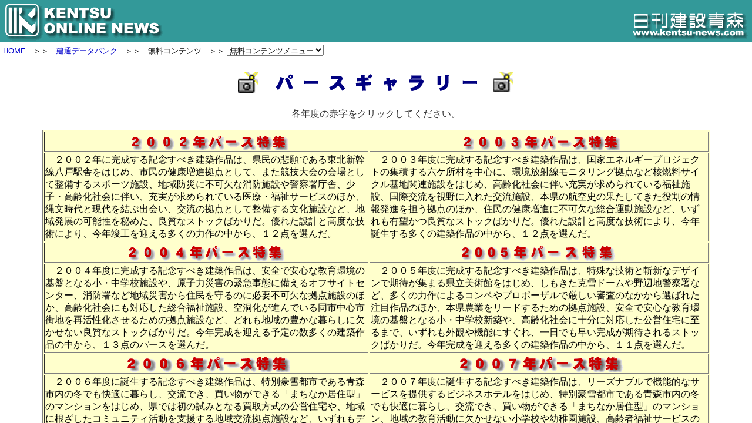

--- FILE ---
content_type: text/html
request_url: http://kentsu-news.com/free_menu/pasu_index.html
body_size: 441
content:
<html>

<head>

<title>パースギャラリー</title>

<meta http-equiv="Content-Type" content="text/html; charset=Shift_JIS">

</head>



<frameset rows="110,*" frameborder="NO" border="0" framespacing="0"> 

  <frame name="topFrame" scrolling="NO" noresize src="bid_free_top.html" frameborder="NO" >

  <frame name="mainFrame" src="../pasugyarari/pasugyarari.htm">
</frameset>

<noframes><body bgcolor="#FFFFFF">



</body></noframes>

</html>



--- FILE ---
content_type: text/html
request_url: http://kentsu-news.com/free_menu/bid_free_top.html
body_size: 2100
content:
<html>
<head>
<title></title>
<meta http-equiv="Content-Type" content="text/html; charset=Shift_JIS">
<script language="JavaScript" type="text/JavaScript">
<!--
function MM_jumpMenu(targ,selObj,restore){ //v3.0
  eval(targ+".location='"+selObj.options[selObj.selectedIndex].value+"'");
  if (restore) selObj.selectedIndex=0;
}
//-->
</script>
<link href="../css/basic.css" rel="stylesheet" type="text/css">
</head>

<body leftmargin="0" topmargin="0" >
<form name="form1">
<!-- #BeginLibraryItem "/Library/bn_members_top.lbi" -->
<table width="100%" border="0" cellpadding="0" cellspacing="0" bgcolor="#339999">
  <!-- fwtable fwsrc="bn_top.png" fwbase="bn_top.gif" fwstyle="Dreamweaver" fwdocid = "742308039" fwnested="0" -->
  <tr>
    <td><img src="../images/spacer.gif" width="290" height="1" border="0"></td>
    <td><img src="../images/spacer.gif" width="239" height="1" border="0"></td>
    <td><img src="../images/spacer.gif" width="211" height="1" border="0"></td>
    <td><img src="../images/spacer.gif" width="1" height="1" border="0"></td>
  </tr>
  <tr>
    <td><img name="bn_top_r1_c1" src="../images/bn_top_r1_c1.gif" width="290" height="70" border="0"></td>
    <td>&nbsp;</td>
    <td><div align="right"><img name="bn_top_r1_c3" src="../images/bn_top_r1_c3.gif" width="211" height="70" border="0"></div>
    </td>
    <td><img src="../images/spacer.gif" width="1" height="70" border="0"></td>
  </tr>
</table>
<!-- #EndLibraryItem -->
<table width="100%" border="0" cellspacing="0" cellpadding="5">
  <tr>
    <td><a href="../index.php4" target="_parent">HOME</a>　＞＞　<a href="../gw.php4" target="_parent">建通データバンク</a>　＞＞　無料コンテンツ　＞＞
        <select name="menu1" onChange="MM_jumpMenu('parent',this,0)">
        <option selected>無料コンテンツメニュー
        <option value="bid_lank_index.html">├完成工事高ランキング
        <option value="bid_simei_index.html">├指名願い
        <option value="pasu_index.html">├パースギャラリー
        <option value="yougo_index.html">└けんせつ用語
        </select>
    </td>
  </tr>
</table>
</form>
</body>
</html>


--- FILE ---
content_type: text/html
request_url: http://kentsu-news.com/pasugyarari/pasugyarari.htm
body_size: 4831
content:
<html>
<head>
<title>パースギャラリー</title>
<meta http-equiv="Content-Type" content="text/html; charset=Shift_JIS">
<script language="JavaScript">
<!--
function MM_displayStatusMsg(msgStr) { //v1.0
  status=msgStr;
  document.MM_returnValue = true;
}
//-->
</script>
</head>

<body bgcolor="#FFFFFF" onLoad="MM_displayStatusMsg('パースギャラリーです。　情報料は無料です。（*＾　＾*）');return document.MM_returnValue">
<h1 align="center"><img src="../images/pasugyarari-1.gif" width="480" height="45"></h1>
<p align="center"> <font color="#333333">各年度の赤字をクリックしてください。</font></p>
<table border="1" width="90%" align="center" bgcolor="#FFFFCC">
  <tr> 
    <td> <div align="center"><font size="4"><a href="photolibrary/2002/pasugyarari2002.htm"><img src="2002.gif" width="300" height="30" border="0" alt="2002年"></a></font></div></td>
    <td> <div align="center"><font size="4"><b><a href="photolibrary/2003/pasugyarari2003.htm"><img src="2003.gif" width="300" height="30" border="0" alt="2003年"></a></b></font></div></td>
  </tr>
  <tr> 
    <td>　２００２年に完成する記念すべき建築作品は、県民の悲願である東北新幹線八戸駅舎をはじめ、市民の健康増進拠点として、また競技大会の会場として整備するスポーツ施設、地域防災に不可欠な消防施設や警察署庁舎、少子・高齢化社会に伴い、充実が求められている医療・福祉サービスのほか、縄文時代と現代を結ぶ出会い、交流の拠点として整備する文化施設など、地域発展の可能性を秘めた、良質なストックばかりだ。優れた設計と高度な技術により、今年竣工を迎える多くの力作の中から、１２点を選んだ。 
    </td>
    <td>　２００３年度に完成する記念すべき建築作品は、国家エネルギープロジェクトの集積する六ケ所村を中心に、環境放射線モニタリング拠点など核燃料サイクル基地関連施設をはじめ、高齢化社会に伴い充実が求められている福祉施設、国際交流を視野に入れた交流施設、本県の航空史の果たしてきた役割の情報発進を担う拠点のほか、住民の健康増進に不可欠な総合運動施設など、いずれも有望かつ良質なストックばかりだ。優れた設計と高度な技術により、今年誕生する多くの建築作品の中から、１２点を選んだ。</td>
  </tr>
  <tr> 
    <td><div align="center"><a href="photolibrary/2004/pasugyarari2004.htm"><img src="2004.gif" alt="2004年" width="300" height="30" border="0"></a></div></td>
    <td><div align="center"><a href="photolibrary/2005/pasugyarari2005.htm"><img src="2005.gif" alt="2005年" width="300" height="30" border="0"></a></div></td>
  </tr>
  <tr> 
    <td>　２００４年度に完成する記念すべき建築作品は、安全で安心な教育環境の基盤となる小・中学校施設や、原子力災害の緊急事態に備えるオフサイトセンター、消防署など地域災害から住民を守るのに必要不可欠な拠点施設のほか、高齢化社会にも対応した総合福祉施設、空洞化が進んでいる同市中心市街地を再活性化させるための拠点施設など、どれも地域の豊かな暮らしに欠かせない良質なストックばかりだ。今年完成を迎える予定の数多くの建築作品の中から、１３点のパースを選んだ。</td>
    <td>　２００５年度に完成する記念すべき建築作品は、特殊な技術と斬新なデザインで期待が集まる県立美術館をはじめ、しもきた克雪ドームや野辺地警察署など、多くの力作によるコンペやプロポーザルで厳しい審査のなかから選ばれた注目作品のほか、本県農業をリードするための拠点施設、安全で安心な教育環境の基盤となる小・中学校新築や、高齢化社会に十分に対応した公営住宅に至るまで、いずれも外観や機能にすぐれ、一日でも早い完成が期待されるストックばかりだ。今年完成を迎える多くの建築作品の中から、１１点を選んだ。</td>
  </tr>
  <tr> 
    <td><div align="center"><a href="photolibrary/2006/pasugyarari2006.htm"><img src="2006.gif" alt="2006年" width="300" height="30" border="0"></a></div></td>
    <td><div align="center"><a href="photolibrary/2007/pasugyarari2007.htm"><img src="2007.gif" alt="2007年" width="300" height="30" border="0"></a></div></td>
  </tr>
  <tr> 
    <td>　２００６年度に誕生する記念すべき建築作品は、特別豪雪都市である青森市内の冬でも快適に暮らし、交流でき、買い物ができる「まちなか居住型」のマンションをはじめ、県では初の試みとなる買取方式の公営住宅や、地域に根ざしたコミュニティ活動を支援する地域交流拠点施設など、いずれもデザイン、機能に工夫が施された設計と、確かな技術力を結集して生まれてくる力作ばかりだ。年内に次々と完成を向かえる多くの建築作品の中から、１０点を選んだ。 
    </td>
    <td> 　２００７年度に誕生する記念すべき建築作品は、リーズナブルで機能的なサービスを提供するビジネスホテルをはじめ、特別豪雪都市である青森市内の冬でも快適に暮らし、交流でき、買い物ができる「まちなか居住型」のマンション、地域の教育活動に欠かせない小学校や幼稚園施設、高齢者福祉サービスの拠点施設など、いずれもデザイン、機能に工夫が施された設計と、確かな技術力を結集して生まれてくる力作ばかりだ。年内に次々と完成を迎える多くの建築作品の中から、注目の１０点を選んだ。</td>
  </tr>
</table>
<br>
<div align="center"> <font size="-1"><!-- #BeginLibraryItem "/Library/Copyright.lbi" -->All right reserved.Copyright (C) KENTSU PRESS Co.Ltd . 2009<!-- #EndLibraryItem --></font> 
</div>
</body>
</html>


--- FILE ---
content_type: text/css
request_url: http://kentsu-news.com/css/basic.css
body_size: 1401
content:


/* ---- BaseFont ---- */
body,td,th {
	font-family: "�ｭ�ｳ �ｰ繧ｴ繧ｷ繝�け", Osaka, Gothic, sans-serif;
	font-size: 10pt;
	}


/* ---- Function ---- */
.menu {
	font-size: 12px;
	}

.title {
	font-size: 18pt;
	font-weight: bold;
	}

.catch {
	font-size: 14pt;
	font-weight: bold;
	color: #333;
	}

.h2 {
	font-size: 12pt;
	font-weight: bold;
	}

.h3 {
	font-size: 10pt;
	font-weight: bold;
	}

.hint {
	font-size: 9pt;
	color: #333;
	}

b.red {
	color: #C00;
	}


/* ---- Size ---- */
.mini {
	font-size: 9pt;
	}

.regular {
	font-size: 10pt;
	}

.big {
	font-size: 12pt;
	}

.large {
	font-size: 14pt;
	}

.great {
	font-size: 16pt;
	}

.huge {
	font-size: 18pt;
	}


/* ---- Link ---- */
A:link {
	color: #00C;
	text-decoration: none;
	}

A:active {
	color: #000;
	text-decoration: none;
	}

A.under:active {
	color: #000;
	text-decoration: none;
	}

A:visited {
	color: #609;
	text-decoration: none;
	}

A.under:visited {
	color: #609;
	text-decoration: none;
	}

A:hover {
	color: #C00;
	text-decoration: underline;
	}

A.under:hover {
	color: #CC0;
	text-decoration: underline;
	}


/* ---- Link White ---- */
A.fff { 
	color: #FFF;
	text-decoration: none;
	}

A.fff:link { 
	color: #FFF;
	text-decoration: none;
	}

A.fff:active {
	color: #000;
	text-decoration: none;
	}

A.fff:visited {
	color: #FFF;
	text-decoration: none;
	}

A.fff:hover {
	color: #FFF;
	text-decoration: Underline;
	}

